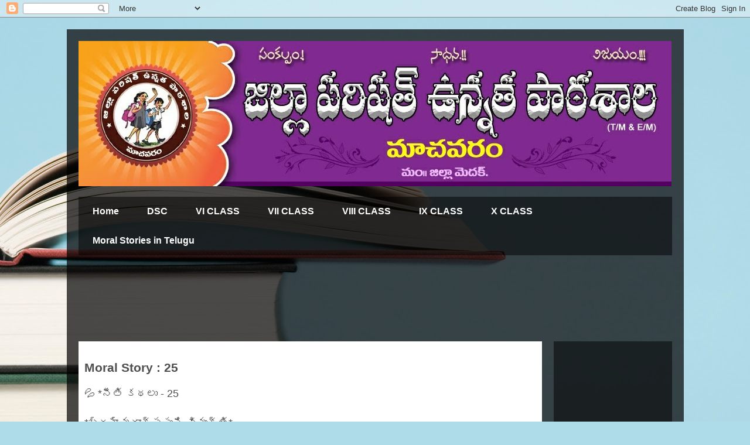

--- FILE ---
content_type: text/html; charset=UTF-8
request_url: https://www.zphsmachavaram.com/2020/11/moral-story-25.html
body_size: 14745
content:
<!DOCTYPE html>
<html class='v2' dir='ltr' lang='en' xmlns='http://www.w3.org/1999/xhtml' xmlns:b='http://www.google.com/2005/gml/b' xmlns:data='http://www.google.com/2005/gml/data' xmlns:expr='http://www.google.com/2005/gml/expr'>
<head>
<link href='https://www.blogger.com/static/v1/widgets/335934321-css_bundle_v2.css' rel='stylesheet' type='text/css'/>
<script async='async' crossorigin='anonymous' src='https://pagead2.googlesyndication.com/pagead/js/adsbygoogle.js?client=ca-pub-3241341492905386'></script>
<meta content='width=1100' name='viewport'/>
<meta content='text/html; charset=UTF-8' http-equiv='Content-Type'/>
<meta content='blogger' name='generator'/>
<link href='https://www.zphsmachavaram.com/favicon.ico' rel='icon' type='image/x-icon'/>
<link href='https://www.zphsmachavaram.com/2020/11/moral-story-25.html' rel='canonical'/>
<link rel="alternate" type="application/atom+xml" title="ZPHS MACHAVARAM - Atom" href="https://www.zphsmachavaram.com/feeds/posts/default" />
<link rel="alternate" type="application/rss+xml" title="ZPHS MACHAVARAM - RSS" href="https://www.zphsmachavaram.com/feeds/posts/default?alt=rss" />
<link rel="service.post" type="application/atom+xml" title="ZPHS MACHAVARAM - Atom" href="https://www.blogger.com/feeds/8242524788292206291/posts/default" />

<link rel="alternate" type="application/atom+xml" title="ZPHS MACHAVARAM - Atom" href="https://www.zphsmachavaram.com/feeds/8625134861056298470/comments/default" />
<!--Can't find substitution for tag [blog.ieCssRetrofitLinks]-->
<meta content='https://www.zphsmachavaram.com/2020/11/moral-story-25.html' property='og:url'/>
<meta content='Moral Story : 25' property='og:title'/>
<meta content='TRT / DSC &amp;  TET  Study Material.  6th to 10th class study material' property='og:description'/>
<title>ZPHS MACHAVARAM: Moral Story : 25</title>
<style id='page-skin-1' type='text/css'><!--
/*
-----------------------------------------------
Blogger Template Style
Name:     Travel
Designer: Sookhee Lee
URL:      www.plyfly.net
----------------------------------------------- */
/* Variable definitions
====================
<Variable name="keycolor" description="Main Color" type="color" default="#539bcd"/>
<Group description="Page Text" selector="body">
<Variable name="body.font" description="Font" type="font"
default="normal normal 13px 'Trebuchet MS',Trebuchet,sans-serif"/>
<Variable name="body.text.color" description="Text Color" type="color" default="#bbbbbb"/>
</Group>
<Group description="Backgrounds" selector=".body-fauxcolumns-outer">
<Variable name="body.background.color" description="Outer Background" type="color" default="#539bcd"/>
<Variable name="content.background.color" description="Main Background" type="color" default="transparent"/>
</Group>
<Group description="Links" selector=".main-outer">
<Variable name="link.color" description="Link Color" type="color" default="#ff9900"/>
<Variable name="link.visited.color" description="Visited Color" type="color" default="#b87209"/>
<Variable name="link.hover.color" description="Hover Color" type="color" default="#ff9900"/>
</Group>
<Group description="Blog Title" selector=".header h1">
<Variable name="header.font" description="Font" type="font"
default="normal normal 60px 'Trebuchet MS',Trebuchet,sans-serif"/>
<Variable name="header.text.color" description="Text Color" type="color" default="#ffffff" />
</Group>
<Group description="Blog Description" selector=".header .description">
<Variable name="description.text.color" description="Description Color" type="color"
default="#4f4f4f" />
</Group>
<Group description="Tabs Text" selector=".tabs-inner .widget li a">
<Variable name="tabs.font" description="Font" type="font"
default="normal bold 16px 'Trebuchet MS',Trebuchet,sans-serif"/>
<Variable name="tabs.text.color" description="Text Color" type="color" default="#ffffff"/>
<Variable name="tabs.selected.text.color" description="Selected Color" type="color" default="#ffffff"/>
</Group>
<Group description="Tabs Background" selector=".tabs-outer .PageList">
<Variable name="tabs.background.color" description="Background Color" type="color" default="transparent"/>
<Variable name="tabs.selected.background.color" description="Selected Color" type="color" default="transparent"/>
</Group>
<Group description="Date Header" selector=".main-inner h2.date-header">
<Variable name="date.font" description="Font" type="font"
default="normal normal 14px 'Trebuchet MS',Trebuchet,sans-serif"/>
<Variable name="date.text.color" description="Text Color" type="color" default="#4f4f4f"/>
</Group>
<Group description="Post Title" selector="h3.post-title a">
<Variable name="post.title.font" description="Font" type="font"
default="normal bold 20px 'Trebuchet MS',Trebuchet,sans-serif"/>
<Variable name="post.title.text.color" description="Text Color" type="color"
default="#ffffff"/>
</Group>
<Group description="Post Background" selector=".column-center-inner">
<Variable name="post.background.color" description="Background Color" type="color"
default="transparent"/>
<Variable name="post.background.url" description="Post Background URL" type="url" default="none"/>
</Group>
<Group description="Gadget Title Color" selector="h2">
<Variable name="widget.title.font" description="Font" type="font"
default="normal bold 14px 'Trebuchet MS',Trebuchet,sans-serif"/>
<Variable name="widget.title.text.color" description="Title Color" type="color" default="#ffffff"/>
</Group>
<Group description="Gadget Text" selector=".footer-inner .widget, .sidebar .widget">
<Variable name="widget.font" description="Font" type="font"
default="normal normal 18px 'Trebuchet MS',Trebuchet,sans-serif"/>
<Variable name="widget.text.color" description="Text Color" type="color" default="#4f4f4f"/>
</Group>
<Group description="Gadget Links" selector=".sidebar .widget">
<Variable name="widget.link.color" description="Link Color" type="color" default="#4f4f4f"/>
<Variable name="widget.link.visited.color" description="Visited Color" type="color" default="#d55d0a"/>
<Variable name="widget.alternate.text.color" description="Alternate Color" type="color" default="#ffffff"/>
</Group>
<Group description="Sidebar Background" selector=".column-left-inner .column-right-inner">
<Variable name="widget.outer.background.color" description="Background Color" type="color" default="transparent" />
<Variable name="widget.border.bevel.color" description="Bevel Color" type="color" default="transparent" />
</Group>
<Variable name="body.background" description="Body Background" type="background"
color="#5fb7d0" default="$(color) none repeat-x scroll top center"/>
<Variable name="content.background" description="Content Background" type="background"
color="transparent" default="$(color) none repeat scroll top center"/>
<Variable name="comments.background" description="Comments Background" type="background"
default="#cccccc none repeat scroll top center"/>
<Variable name="content.imageBorder.top.space" description="Content Image Border Top Space" type="length" default="0" min="0" max="100px"/>
<Variable name="content.imageBorder.top" description="Content Image Border Top" type="url" default="none"/>
<Variable name="content.margin" description="Content Margin Top" type="length" default="20px" min="0" max="100px"/>
<Variable name="content.padding" description="Content Padding" type="length" default="20px" min="0" max="100px"/>
<Variable name="content.posts.padding" description="Posts Content Padding" type="length" default="10px" min="0" max="100px"/>
<Variable name="tabs.background.gradient" description="Tabs Background Gradient" type="url"
default="url(https://resources.blogblog.com/blogblog/data/1kt/travel/bg_black_50.png)"/>
<Variable name="tabs.selected.background.gradient" description="Tabs Selected Background Gradient" type="url"
default="url(https://resources.blogblog.com/blogblog/data/1kt/travel/bg_black_50.png)"/>
<Variable name="widget.outer.background.gradient" description="Sidebar Gradient" type="url"
default="url(https://resources.blogblog.com/blogblog/data/1kt/travel/bg_black_50.png)"/>
<Variable name="footer.background.gradient" description="Footer Background Gradient" type="url" default="none"/>
<Variable name="mobile.background.overlay" description="Mobile Background Overlay" type="string"
default="transparent none repeat scroll top left"/>
<Variable name="mobile.button.color" description="Mobile Button Color" type="color" default="#ffffff" />
<Variable name="startSide" description="Side where text starts in blog language" type="automatic" default="left"/>
<Variable name="endSide" description="Side where text ends in blog language" type="automatic" default="right"/>
*/
/* Content
----------------------------------------------- */
body {
font: normal normal 18px 'Trebuchet MS',Trebuchet,sans-serif;
color: #4f4f4f;
background: #aedce9 url(https://themes.googleusercontent.com/image?id=1aSXz0EUQA6OfP2_5rLADo2fO_7Eo-n491NAiLY3IQ_sEBa11506Zc39km57LDp095wvw) no-repeat fixed top center /* Credit: Deejpilot (http://www.istockphoto.com/portfolio/Deejpilot?platform=blogger) */;
}
html body .region-inner {
min-width: 0;
max-width: 100%;
width: auto;
}
a:link {
text-decoration:none;
color: #ff7413;
}
a:visited {
text-decoration:none;
color: #d55d0a;
}
a:hover {
text-decoration:underline;
color: #ff7413;
}
.content-outer .content-cap-top {
height: 0;
background: transparent none repeat-x scroll top center;
}
.content-outer {
margin: 0 auto;
padding-top: 20px;
}
.content-inner {
background: transparent url(https://resources.blogblog.com/blogblog/data/1kt/travel/bg_black_70.png) repeat scroll top left;
background-position: left -0;
background-color: transparent;
padding: 20px;
}
.main-inner .date-outer {
margin-bottom: 2em;
}
/* Header
----------------------------------------------- */
.header-inner .Header .titlewrapper,
.header-inner .Header .descriptionwrapper {
padding-left: 10px;
padding-right: 10px;
}
.Header h1 {
font: normal normal 60px 'Trebuchet MS',Trebuchet,sans-serif;
color: #ffffff;
}
.Header h1 a {
color: #ffffff;
}
.Header .description {
font-size: 130%;
}
/* Tabs
----------------------------------------------- */
.tabs-inner {
margin: 1em 0 0;
padding: 0;
}
.tabs-inner .section {
margin: 0;
}
.tabs-inner .widget ul {
padding: 0;
background: rgba(79,79,79,0) url(https://resources.blogblog.com/blogblog/data/1kt/travel/bg_black_50.png) repeat scroll top center;
}
.tabs-inner .widget li {
border: none;
}
.tabs-inner .widget li a {
display: inline-block;
padding: 1em 1.5em;
color: #ffffff;
font: normal bold 16px 'Trebuchet MS',Trebuchet,sans-serif;
}
.tabs-inner .widget li.selected a,
.tabs-inner .widget li a:hover {
position: relative;
z-index: 1;
background: rgba(79,79,79,0) url(https://resources.blogblog.com/blogblog/data/1kt/travel/bg_black_50.png) repeat scroll top center;
color: #ffffff;
}
/* Headings
----------------------------------------------- */
h2 {
font: normal bold 18px 'Trebuchet MS',Trebuchet,sans-serif;
color: #aee9bb;
}
.main-inner h2.date-header {
font: normal normal 14px 'Trebuchet MS',Trebuchet,sans-serif;
color: #000000;
}
.footer-inner .widget h2,
.sidebar .widget h2 {
padding-bottom: .5em;
}
/* Main
----------------------------------------------- */
.main-inner {
padding: 20px 0;
}
.main-inner .column-center-inner {
padding: 10px 0;
}
.main-inner .column-center-inner .section {
margin: 0 10px;
}
.main-inner .column-right-inner {
margin-left: 20px;
}
.main-inner .fauxcolumn-right-outer .fauxcolumn-inner {
margin-left: 20px;
background: rgba(79,79,79,0) url(https://resources.blogblog.com/blogblog/data/1kt/travel/bg_black_50.png) repeat scroll top left;
}
.main-inner .column-left-inner {
margin-right: 20px;
}
.main-inner .fauxcolumn-left-outer .fauxcolumn-inner {
margin-right: 20px;
background: rgba(79,79,79,0) url(https://resources.blogblog.com/blogblog/data/1kt/travel/bg_black_50.png) repeat scroll top left;
}
.main-inner .column-left-inner,
.main-inner .column-right-inner {
padding: 15px 0;
}
/* Posts
----------------------------------------------- */
h3.post-title {
margin-top: 20px;
}
h3.post-title a {
font: normal bold 20px 'Trebuchet MS',Trebuchet,sans-serif;
color: #3367D6;
}
h3.post-title a:hover {
text-decoration: underline;
}
.main-inner .column-center-outer {
background: #ffffff none repeat scroll top left;
_background-image: none;
}
.post-body {
line-height: 1.4;
position: relative;
}
.post-header {
margin: 0 0 1em;
line-height: 1.6;
}
.post-footer {
margin: .5em 0;
line-height: 1.6;
}
#blog-pager {
font-size: 140%;
}
#comments {
background: transparent url(https://resources.blogblog.com/blogblog/data/1kt/travel/bg_black_50.png) repeat scroll top center;
padding: 15px;
}
#comments .comment-author {
padding-top: 1.5em;
}
#comments h4,
#comments .comment-author a,
#comments .comment-timestamp a {
color: #3367D6;
}
#comments .comment-author:first-child {
padding-top: 0;
border-top: none;
}
.avatar-image-container {
margin: .2em 0 0;
}
/* Comments
----------------------------------------------- */
#comments a {
color: #3367D6;
}
.comments .comments-content .icon.blog-author {
background-repeat: no-repeat;
background-image: url([data-uri]);
}
.comments .comments-content .loadmore a {
border-top: 1px solid #3367D6;
border-bottom: 1px solid #3367D6;
}
.comments .comment-thread.inline-thread {
background: #ffffff;
}
.comments .continue {
border-top: 2px solid #3367D6;
}
/* Widgets
----------------------------------------------- */
.sidebar .widget {
border-bottom: 2px solid rgba(79,79,79,0);
padding-bottom: 10px;
margin: 10px 0;
}
.sidebar .widget:first-child {
margin-top: 0;
}
.sidebar .widget:last-child {
border-bottom: none;
margin-bottom: 0;
padding-bottom: 0;
}
.footer-inner .widget,
.sidebar .widget {
font: normal normal 15px 'Trebuchet MS',Trebuchet,sans-serif;
color: #ffffff;
}
.sidebar .widget a:link {
color: #ffffff;
text-decoration: none;
}
.sidebar .widget a:visited {
color: #ffffff;
}
.sidebar .widget a:hover {
color: #ffffff;
text-decoration: underline;
}
.footer-inner .widget a:link {
color: #ff7413;
text-decoration: none;
}
.footer-inner .widget a:visited {
color: #d55d0a;
}
.footer-inner .widget a:hover {
color: #ff7413;
text-decoration: underline;
}
.widget .zippy {
color: #ffffff;
}
.footer-inner {
background: transparent none repeat scroll top center;
}
/* Mobile
----------------------------------------------- */
body.mobile  {
background-size: 100% auto;
}
body.mobile .AdSense {
margin: 0 -10px;
}
.mobile .body-fauxcolumn-outer {
background: transparent none repeat scroll top left;
}
.mobile .footer-inner .widget a:link {
color: #ffffff;
text-decoration: none;
}
.mobile .footer-inner .widget a:visited {
color: #ffffff;
}
.mobile-post-outer a {
color: #3367D6;
}
.mobile-link-button {
background-color: #ff7413;
}
.mobile-link-button a:link, .mobile-link-button a:visited {
color: #ffffff;
}
.mobile-index-contents {
color: #4f4f4f;
}
.mobile .tabs-inner .PageList .widget-content {
background: rgba(79,79,79,0) url(https://resources.blogblog.com/blogblog/data/1kt/travel/bg_black_50.png) repeat scroll top center;
color: #ffffff;
}
.mobile .tabs-inner .PageList .widget-content .pagelist-arrow {
border-left: 1px solid #ffffff;
}

--></style>
<style id='template-skin-1' type='text/css'><!--
body {
min-width: 1053px;
}
.content-outer, .content-fauxcolumn-outer, .region-inner {
min-width: 1053px;
max-width: 1053px;
_width: 1053px;
}
.main-inner .columns {
padding-left: 0px;
padding-right: 222px;
}
.main-inner .fauxcolumn-center-outer {
left: 0px;
right: 222px;
/* IE6 does not respect left and right together */
_width: expression(this.parentNode.offsetWidth -
parseInt("0px") -
parseInt("222px") + 'px');
}
.main-inner .fauxcolumn-left-outer {
width: 0px;
}
.main-inner .fauxcolumn-right-outer {
width: 222px;
}
.main-inner .column-left-outer {
width: 0px;
right: 100%;
margin-left: -0px;
}
.main-inner .column-right-outer {
width: 222px;
margin-right: -222px;
}
#layout {
min-width: 0;
}
#layout .content-outer {
min-width: 0;
width: 800px;
}
#layout .region-inner {
min-width: 0;
width: auto;
}
body#layout div.add_widget {
padding: 8px;
}
body#layout div.add_widget a {
margin-left: 32px;
}
--></style>
<style>
    body {background-image:url(https\:\/\/themes.googleusercontent.com\/image?id=1aSXz0EUQA6OfP2_5rLADo2fO_7Eo-n491NAiLY3IQ_sEBa11506Zc39km57LDp095wvw);}
    
@media (max-width: 200px) { body {background-image:url(https\:\/\/themes.googleusercontent.com\/image?id=1aSXz0EUQA6OfP2_5rLADo2fO_7Eo-n491NAiLY3IQ_sEBa11506Zc39km57LDp095wvw&options=w200);}}
@media (max-width: 400px) and (min-width: 201px) { body {background-image:url(https\:\/\/themes.googleusercontent.com\/image?id=1aSXz0EUQA6OfP2_5rLADo2fO_7Eo-n491NAiLY3IQ_sEBa11506Zc39km57LDp095wvw&options=w400);}}
@media (max-width: 800px) and (min-width: 401px) { body {background-image:url(https\:\/\/themes.googleusercontent.com\/image?id=1aSXz0EUQA6OfP2_5rLADo2fO_7Eo-n491NAiLY3IQ_sEBa11506Zc39km57LDp095wvw&options=w800);}}
@media (max-width: 1200px) and (min-width: 801px) { body {background-image:url(https\:\/\/themes.googleusercontent.com\/image?id=1aSXz0EUQA6OfP2_5rLADo2fO_7Eo-n491NAiLY3IQ_sEBa11506Zc39km57LDp095wvw&options=w1200);}}
/* Last tag covers anything over one higher than the previous max-size cap. */
@media (min-width: 1201px) { body {background-image:url(https\:\/\/themes.googleusercontent.com\/image?id=1aSXz0EUQA6OfP2_5rLADo2fO_7Eo-n491NAiLY3IQ_sEBa11506Zc39km57LDp095wvw&options=w1600);}}
  </style>
<link href='https://www.blogger.com/dyn-css/authorization.css?targetBlogID=8242524788292206291&amp;zx=08cd19a2-4724-4915-bbc0-b431d6eb5ba3' media='none' onload='if(media!=&#39;all&#39;)media=&#39;all&#39;' rel='stylesheet'/><noscript><link href='https://www.blogger.com/dyn-css/authorization.css?targetBlogID=8242524788292206291&amp;zx=08cd19a2-4724-4915-bbc0-b431d6eb5ba3' rel='stylesheet'/></noscript>
<meta name='google-adsense-platform-account' content='ca-host-pub-1556223355139109'/>
<meta name='google-adsense-platform-domain' content='blogspot.com'/>

<!-- data-ad-client=ca-pub-3241341492905386 -->

<link rel="stylesheet" href="https://fonts.googleapis.com/css2?display=swap&family=Ubuntu&family=Sawarabi+Gothic"></head>
<body class='loading'>
<div class='navbar section' id='navbar' name='Navbar'><div class='widget Navbar' data-version='1' id='Navbar1'><script type="text/javascript">
    function setAttributeOnload(object, attribute, val) {
      if(window.addEventListener) {
        window.addEventListener('load',
          function(){ object[attribute] = val; }, false);
      } else {
        window.attachEvent('onload', function(){ object[attribute] = val; });
      }
    }
  </script>
<div id="navbar-iframe-container"></div>
<script type="text/javascript" src="https://apis.google.com/js/platform.js"></script>
<script type="text/javascript">
      gapi.load("gapi.iframes:gapi.iframes.style.bubble", function() {
        if (gapi.iframes && gapi.iframes.getContext) {
          gapi.iframes.getContext().openChild({
              url: 'https://www.blogger.com/navbar/8242524788292206291?po\x3d8625134861056298470\x26origin\x3dhttps://www.zphsmachavaram.com',
              where: document.getElementById("navbar-iframe-container"),
              id: "navbar-iframe"
          });
        }
      });
    </script><script type="text/javascript">
(function() {
var script = document.createElement('script');
script.type = 'text/javascript';
script.src = '//pagead2.googlesyndication.com/pagead/js/google_top_exp.js';
var head = document.getElementsByTagName('head')[0];
if (head) {
head.appendChild(script);
}})();
</script>
</div></div>
<div class='body-fauxcolumns'>
<div class='fauxcolumn-outer body-fauxcolumn-outer'>
<div class='cap-top'>
<div class='cap-left'></div>
<div class='cap-right'></div>
</div>
<div class='fauxborder-left'>
<div class='fauxborder-right'></div>
<div class='fauxcolumn-inner'>
</div>
</div>
<div class='cap-bottom'>
<div class='cap-left'></div>
<div class='cap-right'></div>
</div>
</div>
</div>
<div class='content'>
<div class='content-fauxcolumns'>
<div class='fauxcolumn-outer content-fauxcolumn-outer'>
<div class='cap-top'>
<div class='cap-left'></div>
<div class='cap-right'></div>
</div>
<div class='fauxborder-left'>
<div class='fauxborder-right'></div>
<div class='fauxcolumn-inner'>
</div>
</div>
<div class='cap-bottom'>
<div class='cap-left'></div>
<div class='cap-right'></div>
</div>
</div>
</div>
<div class='content-outer'>
<div class='content-cap-top cap-top'>
<div class='cap-left'></div>
<div class='cap-right'></div>
</div>
<div class='fauxborder-left content-fauxborder-left'>
<div class='fauxborder-right content-fauxborder-right'></div>
<div class='content-inner'>
<header>
<div class='header-outer'>
<div class='header-cap-top cap-top'>
<div class='cap-left'></div>
<div class='cap-right'></div>
</div>
<div class='fauxborder-left header-fauxborder-left'>
<div class='fauxborder-right header-fauxborder-right'></div>
<div class='region-inner header-inner'>
<div class='header section' id='header' name='Header'><div class='widget Header' data-version='1' id='Header1'>
<div id='header-inner'>
<a href='https://www.zphsmachavaram.com/' style='display: block'>
<img alt='ZPHS MACHAVARAM' height='248px; ' id='Header1_headerimg' src='https://blogger.googleusercontent.com/img/b/R29vZ2xl/AVvXsEi8kyF3s1WXFEDdHTUcn5xIzMEzINdIiy4lkeBQiPvxx0X0Pjqf2QUIWxhBo66H6_DtL5tT9UiIkxGaG_gVIA_7BCcmST9moLY_ewbOb7JK_gCSvr2ozY08XAyc8STFySgdi7r04OLil1nU/s1600/customLogo+2.jpg' style='display: block' width='1012px; '/>
</a>
</div>
</div></div>
</div>
</div>
<div class='header-cap-bottom cap-bottom'>
<div class='cap-left'></div>
<div class='cap-right'></div>
</div>
</div>
</header>
<div class='tabs-outer'>
<div class='tabs-cap-top cap-top'>
<div class='cap-left'></div>
<div class='cap-right'></div>
</div>
<div class='fauxborder-left tabs-fauxborder-left'>
<div class='fauxborder-right tabs-fauxborder-right'></div>
<div class='region-inner tabs-inner'>
<div class='tabs section' id='crosscol' name='Cross-Column'><div class='widget PageList' data-version='1' id='PageList2'>
<h2>Pages</h2>
<div class='widget-content'>
<ul>
<li>
<a href='https://www.zphsmachavaram.com/'>Home</a>
</li>
<li>
<a href='https://www.zphsmachavaram.com/p/dsc.html'>DSC</a>
</li>
<li>
<a href='https://www.zphsmachavaram.com/p/vi-class.html'>VI CLASS</a>
</li>
<li>
<a href='https://www.zphsmachavaram.com/p/vii-class.html'>VII CLASS</a>
</li>
<li>
<a href='https://www.zphsmachavaram.com/p/viii-class.html'>VIII CLASS</a>
</li>
<li>
<a href='https://www.zphsmachavaram.com/p/ix-class.html'>IX CLASS</a>
</li>
<li>
<a href='https://www.zphsmachavaram.com/p/x-class.html'>X CLASS</a>
</li>
<li>
<a href='https://www.zphsmachavaram.com/p/moral-stories-in-telugu.html'>Moral Stories in Telugu</a>
</li>
</ul>
<div class='clear'></div>
</div>
</div></div>
<div class='tabs section' id='crosscol-overflow' name='Cross-Column 2'><div class='widget AdSense' data-version='1' id='AdSense4'>
<div class='widget-content'>
<script async src="https://pagead2.googlesyndication.com/pagead/js/adsbygoogle.js"></script>
<!-- zphsmachavaram_sidebar-right-1_AdSense4_970x90_as -->
<ins class="adsbygoogle"
     style="display:inline-block;width:970px;height:90px"
     data-ad-client="ca-pub-3241341492905386"
     data-ad-host="ca-host-pub-1556223355139109"
     data-ad-slot="4880222162"></ins>
<script>
(adsbygoogle = window.adsbygoogle || []).push({});
</script>
<div class='clear'></div>
</div>
</div></div>
</div>
</div>
<div class='tabs-cap-bottom cap-bottom'>
<div class='cap-left'></div>
<div class='cap-right'></div>
</div>
</div>
<div class='main-outer'>
<div class='main-cap-top cap-top'>
<div class='cap-left'></div>
<div class='cap-right'></div>
</div>
<div class='fauxborder-left main-fauxborder-left'>
<div class='fauxborder-right main-fauxborder-right'></div>
<div class='region-inner main-inner'>
<div class='columns fauxcolumns'>
<div class='fauxcolumn-outer fauxcolumn-center-outer'>
<div class='cap-top'>
<div class='cap-left'></div>
<div class='cap-right'></div>
</div>
<div class='fauxborder-left'>
<div class='fauxborder-right'></div>
<div class='fauxcolumn-inner'>
</div>
</div>
<div class='cap-bottom'>
<div class='cap-left'></div>
<div class='cap-right'></div>
</div>
</div>
<div class='fauxcolumn-outer fauxcolumn-left-outer'>
<div class='cap-top'>
<div class='cap-left'></div>
<div class='cap-right'></div>
</div>
<div class='fauxborder-left'>
<div class='fauxborder-right'></div>
<div class='fauxcolumn-inner'>
</div>
</div>
<div class='cap-bottom'>
<div class='cap-left'></div>
<div class='cap-right'></div>
</div>
</div>
<div class='fauxcolumn-outer fauxcolumn-right-outer'>
<div class='cap-top'>
<div class='cap-left'></div>
<div class='cap-right'></div>
</div>
<div class='fauxborder-left'>
<div class='fauxborder-right'></div>
<div class='fauxcolumn-inner'>
</div>
</div>
<div class='cap-bottom'>
<div class='cap-left'></div>
<div class='cap-right'></div>
</div>
</div>
<!-- corrects IE6 width calculation -->
<div class='columns-inner'>
<div class='column-center-outer'>
<div class='column-center-inner'>
<div class='main section' id='main' name='Main'><div class='widget Blog' data-version='1' id='Blog1'>
<div class='blog-posts hfeed'>

          <div class="date-outer">
        

          <div class="date-posts">
        
<div class='post-outer'>
<div class='post hentry uncustomized-post-template' itemprop='blogPost' itemscope='itemscope' itemtype='http://schema.org/BlogPosting'>
<meta content='8242524788292206291' itemprop='blogId'/>
<meta content='8625134861056298470' itemprop='postId'/>
<a name='8625134861056298470'></a>
<h3 class='post-title entry-title' itemprop='name'>
Moral Story : 25
</h3>
<div class='post-header'>
<div class='post-header-line-1'></div>
</div>
<div class='post-body entry-content' id='post-body-8625134861056298470' itemprop='description articleBody'>
<div>💦 *న&#3136;త&#3135; కథల&#3137; - 25</div><div><br></div><div>*బ&#3149;రహ&#3149;మర&#3134;క&#3149;షస&#3137;న&#3135; వ&#3135;మ&#3137;క&#3149;త&#3135;*</div><div><br></div><div>అద&#3135; ద&#3074;డక&#3134;రణ&#3149;యమ&#3149;. మహ&#3134; దట&#3149;టమ&#3144;న అడవ&#3136;ప&#3149;ర&#3134;&#3074;తమ&#3149;. కన&#3149;న&#3137; ప&#3146;డ&#3137;చ&#3137;క&#3137;న&#3149;న&#3134; క&#3134;నర&#3134;న&#3074;త దట&#3149;ట&#3074;గ&#3134; వ&#3139;క&#3149;ష&#3134;ల&#3137; త&#3136;గల&#3137; వ&#3149;య&#3134;ప&#3135;&#3074;చ&#3135; ఉన&#3149;న&#3134;య&#3135;. ఆ భ&#3136;కర&#3134;రణ&#3149;య&#3074;ల&#3147; ఓ మఱ&#3149;ఱ&#3135;చ&#3142;ట&#3149;ట&#3137;. ద&#3134;న&#3149;న&#3135; ఆశ&#3149;రయ&#3135;&#3074;చ&#3135; ఎన&#3149;న&#3147; భ&#3138;త ప&#3149;ర&#3143;త ప&#3135;శ&#3134;చ&#3134;ల&#3137;. అక&#3149;కడ&#3143; ఓ బ&#3149;రహ&#3149;మర&#3134;క&#3149;షస&#3137;డ&#3137; తన న&#3135;వ&#3134;స&#3134;న&#3149;న&#3135; ఏర&#3149;పరచ&#3137;క&#3146;న&#3149;న&#3134;డ&#3137;. అడవ&#3135;ల&#3147; ఎన&#3149;న&#3147; ఔషధ&#3134;ల&#3137; వ&#3135;ర&#3134;జ&#3135;ల&#3149;లడ&#3074; మ&#3138;ల&#3134;న&#3143;మ&#3147; వ&#3134;ట&#3135; గ&#3134;ల&#3135; స&#3147;క&#3135; స&#3147;క&#3135; ఆ బ&#3149;రహ&#3149;మర&#3134;క&#3149;షస&#3137;డ&#3135;క&#3135; క&#3134;లక&#3149;రమ&#3143;ణ&#3134; త&#3134;న&#3137; ఆ వ&#3135;క&#3139;త&#3134;క&#3134;రమ&#3137; న&#3137;&#3074;డ&#3135; వ&#3135;మ&#3137;క&#3149;త&#3135; ప&#3146;&#3074;ద&#3134;లన&#3143; సద&#3149;భ&#3134;వ&#3074; కల&#3135;గ&#3135;&#3074;ద&#3135;. ఎవర&#3144;న&#3134; తనక&#3137; సన&#3149;మ&#3134;ర&#3149;గ&#3074; చ&#3138;ప&#3143;వ&#3134;ళ&#3149;ళ&#3137;&#3074;ట&#3134;ర&#3143;మ&#3147;నన&#3135; అన&#3149;వ&#3143;ష&#3135;స&#3149;త&#3137;&#3074;ట&#3143; శ&#3134;పగ&#3149;రస&#3149;త&#3137;ర&#3134;ల&#3144;న ఓ ప&#3137;ల&#3135; ద&#3144;వవశ&#3134;త&#3149;త&#3137; అట&#3137;గ&#3134;వచ&#3149;చ&#3135;&#3074;ద&#3135;. ఆ శ&#3134;ర&#3149;ద&#3138;లర&#3134;జ&#3137; కళ&#3149;ళల&#3147;న&#3135; న&#3144;ర&#3149;మల&#3149;య&#3134;న&#3149;న&#3135; గమన&#3135;&#3074;చ&#3135; ఆ బ&#3149;రహ&#3149;మర&#3134;క&#3149;షస&#3137;డ&#3135;ల&#3134; అన&#3149;న&#3134;డ&#3137; &#8220;ఓ వ&#3149;య&#3134;ఘ&#3149;ర&#3143;శ&#3149;వర&#3134;! న&#3134;య&#3074;ద&#3137; దయవ&#3137;&#3074;చ&#3135; న&#3134;క&#3136; జన&#3149;మ న&#3137;&#3074;డ&#3135; వ&#3135;మ&#3137;క&#3149;త&#3135; కల&#3135;గ&#3143; మ&#3134;ర&#3149;గ&#3074; చ&#3142;ప&#3149;పగలవ&#3134;&#8221;?</div><div>&#8220;ప&#3138;ర&#3149;వ జన&#3149;మల ద&#3137;ష&#3149;కర&#3149;మల&#3143; ఈ వ&#3135;క&#3139;త జన&#3149;మలక&#3137; హ&#3143;త&#3137;వ&#3137;. న&#3136;వ&#3137; ప&#3138;ర&#3149;వ జన&#3149;మల&#3147; సద&#3149;బ&#3149;ర&#3134;హ&#3149;మణ&#3137;న&#3135;గ&#3134; ప&#3137;ట&#3149;ట&#3135;య&#3137; న&#3136;క&#3137; వచ&#3149;చ&#3135;న వ&#3135;ద&#3149;యన&#3137; ఎవ&#3149;వర&#3135;క&#3136; అ&#3074;ద&#3135;&#3074;చక&#3137;&#3074;డ&#3134; సమ&#3134;జశ&#3149;ర&#3142;యస&#3149;స&#3137;క&#3137; వ&#3135;న&#3135;య&#3147;గ&#3135;&#3074;చక&#3137;&#3074;డ&#3134; న&#3136;వద&#3149;దన&#3143; ఉ&#3074;చ&#3137;క&#3137;న&#3149;న&#3134;వ&#3137;. ఆ ద&#3147;షక&#3134;రణమ&#3137;గ&#3134; న&#3136;వ&#3135;ప&#3149;ప&#3137;డ&#3137; బ&#3149;రహ&#3149;మర&#3134;క&#3149;షస&#3137;డవ&#3144;న&#3134;వ&#3137;. ఏద&#3144;న&#3134; సత&#3149;కర&#3149;మ చ&#3143;స&#3149;త&#3143; న&#3136;క&#3137; వ&#3135;మ&#3137;క&#3149;త&#3135; కల&#3137;గ&#3137;త&#3137;&#3074;ద&#3135;&#8221; అన&#3135; ఆ ప&#3137;ల&#3135; హ&#3135;తవ&#3137; చ&#3142;ప&#3149;ప&#3135;&#3074;ద&#3135;. ఆ సత&#3149;యభ&#3134;షణమ&#3137;ల&#3137; వ&#3135;న&#3135; ఆ బ&#3149;రహ&#3149;మర&#3134;క&#3149;షస&#3137;డ&#3135;ల&#3134; అన&#3149;న&#3134;డ&#3137; &#8220;జ&#3074;త&#3137;వ&#3144; ఇ&#3074;త జ&#3149;ఞ&#3134;న&#3074; ఎల&#3134; స&#3074;ప&#3134;ద&#3135;&#3074;చ&#3134;వ&#3137;&#8221;? &#8220;న&#3143;న&#3137; సద&#3149;గ&#3137;ర&#3137;వ&#3137;న&#3137; అధ&#3135;క&#3149;ష&#3143;ప&#3135;&#3074;చడ&#3074; వలన ఈ ద&#3143;హ&#3074; ప&#3146;&#3074;ద&#3134;న&#3137;. ఎద&#3144;న&#3134; సత&#3149;క&#3134;ర&#3149;య&#3074; చ&#3143;ద&#3134;మన&#3135; ఎ&#3074;త&#3147; ప&#3149;రయత&#3149;న&#3135;&#3074;చ&#3134;న&#3137;. క&#3134;న&#3136; ఈ ర&#3138;ప&#3134;న&#3149;న&#3135; చ&#3138;స&#3143; ఎవర&#3138; న&#3134;ద&#3142;గ&#3149;గరక&#3144;న&#3134; రవట&#3074;ల&#3143;ద&#3137;. ఇప&#3149;ప&#3137;డ&#3137; న&#3136;వ&#3143;ద&#3144;న&#3134; సత&#3149;కర&#3149;మ చ&#3143;స&#3149;త&#3143; ఆ ప&#3137;ణ&#3149;య&#3074;త&#3147; న&#3136;వ&#3137; న&#3136;చ&#3143;త సత&#3149;కర&#3149;మ చ&#3143;య&#3135;&#3074;చ&#3135;న&#3074;ద&#3137;క&#3137; న&#3143;న&#3137; ఇద&#3149;దర&#3074; బ&#3144;టపడత&#3134;&#3074;&#8221; అన&#3135; ప&#3137;ల&#3135; అన&#3149;నద&#3135;.</div><div>సత&#3149;కర&#3149;మ చ&#3143;య&#3134;లన&#3143; ధ&#3139;డ స&#3074;కల&#3149;ప&#3074;త&#3147; ఉన&#3149;న ఆ బ&#3149;రహ&#3149;మర&#3134;క&#3149;షస&#3137;నక&#3137; ఓ ఆగ&#3074;తక&#3137;డ&#3137; కన&#3135;ప&#3135;&#3074;చ&#3134;డ&#3137;. తనన&#3135; ఆ ర&#3138;ప&#3074;ల&#3147; చ&#3138;స&#3149;త&#3143; భయపడత&#3134;డన&#3135; ఓ స&#3134;ధ&#3137;వ&#3137; వ&#3143;ష&#3074;ల&#3147; ఆ బ&#3134;టస&#3134;ర&#3135; వద&#3149;దక&#3137; ప&#3147;య&#3135; య&#3147;గ క&#3149;ష&#3143;మ&#3134;ల&#3137; వ&#3135;చ&#3134;ర&#3135;&#3074;చ&#3134;డ&#3137;. ఆ ప&#3134;&#3074;థ&#3137;డ&#3135;ల&#3134; తన వ&#3135;చ&#3134;ర&#3134;న&#3149;న&#3135; వ&#3149;యక&#3149;త పఱచ&#3134;డ&#3137; &#8220;ఒక 100 వరహ&#3134;ల&#3137; క&#3134;వ&#3134;ల&#3135;. ఎల&#3134; స&#3074;ప&#3134;ద&#3135;ద&#3149;ద&#3134;మ&#3134; అన&#3135; ఆల&#3147;చ&#3135;స&#3149;త&#3137;న&#3149;న&#3134;న&#3137;&#8221;. ఆ రత&#3149;న&#3134;లత&#3147; ఏమ&#3135; చ&#3143;స&#3149;త&#3134;వన&#3135; ఆత&#3149;ర&#3137;తగ&#3134; అడ&#3135;గ&#3134;డ&#3137; బ&#3149;రహ&#3149;మర&#3134;క&#3149;షస&#3137;డ&#3137;. &#8220;ర&#3134;జక&#3137;మ&#3134;ర&#3135;న&#3135; ప&#3142;ళ&#3149;ళ&#3134;డ&#3134;ల&#3135;&#8221; అన&#3149;న&#3134;డ&#3137; ఆగ&#3074;తక&#3137;డ&#3137;. ప&#3142;ళ&#3149;ళ&#3135;క&#3135; రత&#3149;న&#3134;ల&#3142;&#3074;ద&#3137;కన&#3135; ప&#3149;రశ&#3149;న&#3135;&#3074;చగ&#3134; &#8220;ఆ ఎక&#3149;కడ&#3147; హ&#3135;మవత&#3149; పర&#3149;వత&#3134;ల దగ&#3149;గర ఏవ&#3147; రత&#3149;న&#3134;ల&#3137;న&#3149;న&#3134;య&#3135;ట. అవ&#3135; త&#3142;స&#3149;త&#3143;గ&#3134;న&#3135; ప&#3142;ళ&#3149;ళ&#3135;చ&#3143;యరట. ఈ ద&#3074;డక&#3134;రణ&#3149;య&#3074;ల&#3147; ఎ&#3074;దర&#3147; య&#3147;గ&#3137;ల&#3137; బ&#3149;రహ&#3149;మర&#3134;క&#3149;షస&#3137;ల&#3137; ఉ&#3074;ట&#3134;రన&#3135; వ&#3135;న&#3135; వ&#3134;ళ&#3149;ళ ద&#3149;వ&#3134;ర&#3134; ఆ రత&#3149;న&#3134;ల&#3137; స&#3074;ప&#3134;ద&#3135;ద&#3149;ద&#3134;&#3074; అన&#3135; ఇక&#3149;కడ క&#3146;చ&#3149;చ&#3134;న&#3137;&#8221; అన&#3149;న&#3134;డ&#3137; బ&#3134;టస&#3134;ర&#3135;.</div><div>&#8220;ఏ ర&#3134;జక&#3137;మ&#3134;ర&#3135;? అవ&#3074;త&#3136; ర&#3134;జక&#3137;మ&#3134;ర&#3135; ఆ?&#8221; అన&#3135; ప&#3149;రశ&#3149;న&#3135;&#3074;చ&#3135;న బ&#3149;రహ&#3149;మర&#3134;క&#3149;షస&#3137;న&#3135;త&#3147; &#8220;అవ&#3137;న&#3137;. న&#3136;క&#3142;ల&#3134; త&#3142;ల&#3137;స&#3137;&#8221; అన&#3135; అన&#3149;న&#3134;డ&#3137; బ&#3134;టస&#3134;ర&#3135;. &#8220;అద&#3135; వ&#3136;రశ&#3137;ల&#3149;క&#3074;. వర&#3137;న&#3135; ధ&#3144;ర&#3149;యస&#3134;హస&#3134;ల&#3137; వ&#3136;రత&#3149;వ&#3074; పర&#3136;క&#3149;ష&#3135;&#3074;చడ&#3134;న&#3135;క&#3134; న&#3135;యమ&#3074;. ప&#3144;గ&#3134; వ&#3134;రడ&#3135;గ&#3135;నద&#3135; 50 రత&#3149;న&#3134;ల&#3143;కద&#3134;&#8221;? అన&#3149;న&#3134;డ&#3137; బ&#3149;రహ&#3149;మర&#3134;క&#3149;షస&#3137;డ&#3137;. &#8220;వ&#3134;ళ&#3149;ళక&#3074;త&#3134; ఇచ&#3149;చ&#3143;స&#3149;త&#3143; మర&#3135; న&#3134; భ&#3134;ర&#3149;య&#3134;ప&#3135;ల&#3149;లలక&#3147;&#8221; అన&#3149;న&#3134;డ&#3137; బ&#3134;టస&#3134;ర&#3135;.</div><div>ఓర&#3135; ద&#3137;ర&#3149;మ&#3134;ర&#3149;గ&#3137;డ&#3134;! ర&#3134;జ&#3149;య&#3134;న&#3149;న&#3135; ర&#3134;జక&#3137;మ&#3134;ర&#3135;న&#3135; మ&#3147;సగ&#3135;ద&#3149;ద&#3134;&#3074; అన&#3137;క&#3137;న&#3149;న&#3134;వ&#3134;! న&#3136;ల&#3134;&#3074;ట&#3135; ద&#3143;శద&#3149;ర&#3147;హ&#3135;క&#3135; సహ&#3134;యపడ&#3135; న&#3143;న&#3135;&#3074;క&#3134; ప&#3134;ప&#3074; మ&#3138;ట కట&#3149;ట&#3137;క&#3147;ల&#3143;న&#3137; అన&#3135; అన&#3137;క&#3146;న&#3135; అమ&#3134;&#3074;త&#3074;గ&#3134; ఆ బ&#3134;టస&#3134;ర&#3135;న&#3135; మ&#3149;ర&#3135;&#3074;గ&#3135;వ&#3143;శ&#3134;డ&#3137; బ&#3149;రహ&#3149;మర&#3134;క&#3149;షస&#3137;డ&#3137;. తత&#3149;&#8205;క&#3149;షణమ&#3143; ప&#3137;ల&#3135;గ&#3134;శ&#3134;ప&#3074; ప&#3146;&#3074;ద&#3135;న శ&#3135;ష&#3149;య&#3137;డ&#3137; నరర&#3138;ప&#3074;ల&#3147; ప&#3149;రత&#3149;యక&#3149;షమ&#3144; &#8220;మ&#3135;త&#3149;రమ&#3134;! ద&#3137;ష&#3149;ట&#3137;డ&#3144;న ద&#3143;శద&#3149;ర&#3147;హ&#3135;న&#3135; స&#3074;హర&#3135;&#3074;చ&#3135; ర&#3134;జ&#3149;య&#3134;న&#3149;న&#3135; క&#3134;ప&#3134;డ&#3135;న న&#3135;న&#3149;న&#3137; నన&#3149;న&#3137; ఆ ధర&#3149;మద&#3143;వ&#3137;డ&#3137; కర&#3137;ణ&#3135;&#3074;చ&#3135;న&#3134;డ&#3137;. ర&#3134;&#8221; అ&#3074;ట&#3137;న&#3149;న న&#3138;తన మ&#3135;త&#3149;ర&#3137;న&#3135;త&#3147; ద&#3135;వ&#3149;యల&#3147;క&#3134;ల&#3137; చ&#3143;ర&#3137;క&#3137;న&#3149;న&#3134;డ&#3137; బ&#3149;రహ&#3149;మర&#3134;క&#3149;షస&#3137;డ&#3137;.</div><div>ప&#3135;ల&#3149;లల&#3138;! ఈ కథల&#3147;న&#3135; న&#3136;త&#3137;లన&#3137; మర&#3146;క&#3149;కమ&#3134;ఱ&#3137; చ&#3138;ద&#3149;ద&#3134;&#3074;:</div><div><br></div><div>ద&#3137;ష&#3149;కర&#3149;మల&#3142;న&#3149;నడ&#3137;న&#3138; చ&#3143;యర&#3134;ద&#3137;. న&#3143;ర&#3149;చ&#3135;న వ&#3135;ద&#3149;య య&#3146;క&#3149;క స&#3134;రమ&#3137;న&#3137; ఎవ&#3149;వర&#3135;క&#3136; ప&#3074;చక&#3137;&#3074;డ&#3134; బ&#3149;రహ&#3149;మర&#3134;క&#3149;షస&#3137;డ&#3137; సద&#3149;గ&#3137;ర&#3137; ద&#3138;షణ వలన శ&#3135;ష&#3149;య&#3137;న&#3135; క&#3135; ద&#3137;&#3075;ఖమ&#3137;ల&#3137; తప&#3149;పల&#3143;ద&#3137;.</div><div>పర&#3147;పక&#3134;ర&#3074; య&#3146;క&#3149;క వ&#3135;ల&#3137;వ ఈ కథ మనక&#3137; త&#3142;ల&#3135;ప&#3135;&#3074;ద&#3135;. క&#3143;వల&#3074; పర&#3147;పక&#3134;ర&#3074; ఒక&#3149;కట&#3143; తమన&#3135; క&#3134;ప&#3134;డగలదన&#3135; త&#3142;ల&#3135;స&#3135; బ&#3149;రహ&#3149;మర&#3134;క&#3149;షస&#3137;డ&#3137; ప&#3137;ల&#3135; ధ&#3139;ఢ స&#3074;కల&#3149;ప&#3074;త&#3147; సత&#3149;క&#3134;ర&#3149;య&#3074; చ&#3143;యదలచ&#3135;న&#3134;ర&#3137;.</div><div>ద&#3143;శద&#3149;ర&#3147;హ&#3074; చ&#3134;ల&#3134; ప&#3134;పక&#3134;ర&#3149;య&#3074;. అట&#3149;ట&#3135; ద&#3143;శద&#3149;ర&#3147;హ&#3135;న&#3135; స&#3074;హర&#3135;&#3074;చ&#3135; బ&#3149;రహ&#3149;మర&#3134;క&#3149;షస&#3137;డ&#3137; ఊర&#3135;క&#3135; ఉపక&#3134;ర&#3074; చ&#3143;శ&#3134;డ&#3137;.</div><div>&nbsp; &nbsp; &nbsp; &nbsp; &nbsp; &nbsp;💦🐋🐥🐬💦</div><div><div>&nbsp; &nbsp; &nbsp; &nbsp; &nbsp; &#9702;&#8226;&#9679;&#9673;&#10047; - &#10047;&#9673;&#9679;&#8226;&#9702;</div><div>🌻 *మహ&#3134;న&#3136;య&#3137;న&#3135; మ&#3134;ట*🍁</div><div>&nbsp; &nbsp; &#9672; &#9473;&#9473;&#9473; &#11801; - &#11801; &#9473;&#9473;&#9473; &#9672;</div><div>_" ఇతర&#3137;ల మ&#3142;దళ&#3149;లన&#3137; పన&#3135;చ&#3143;య&#3135;&#3074;చగలవ&#3134;డ&#3143; మ&#3143;ధ&#3134;వ&#3135; "_</div><div>&nbsp; &nbsp; &nbsp; &nbsp; _*-స&#3137;భ&#3134;ష&#3149; చ&#3074;ద&#3149;రబ&#3147;స&#3149;*_</div><div>&nbsp; &nbsp; &nbsp;&#65377;&#9734;&#10044;&#9733;&#9473;&#9473;&#9473;&#9473;&#9733;&#10044;&#9734;&#65377;</div><div>🌹 *న&#3143;ట&#3136; మ&#3074;చ&#3135; మ&#3134;ట* 🌼</div><div>&nbsp; &nbsp; &nbsp;&#9825;&#9473;&#9473;&#9473;&#9473;&#9473; - &#9473;&#9473;&#9473;&#9473;&#9825;</div><div>_" తన త&#3074;డ&#3149;ర&#3135; మ&#3134;ర&#3149;గమ&#3143; సర&#3144;నద&#3135; ఒక వ&#3149;యక&#3149;త&#3135; త&#3142;ల&#3137;స&#3137;క&#3137;న&#3143; న&#3134;ట&#3135;క&#3135; అతన&#3135; మ&#3134;ర&#3149;గ&#3074; తప&#3149;పన&#3135; భ&#3134;వ&#3135;&#3074;చ&#3143; క&#3146;డ&#3137;క&#3137; ఉ&#3074;ట&#3134;డ&#3137;."_</div><div><br></div><div>&nbsp; &nbsp; &nbsp; &nbsp; &nbsp;💦🐋🐥🐳💦</div></div>
<div style='clear: both;'></div>
</div>
<div class='post-footer'>
<div class='post-footer-line post-footer-line-1'>
<span class='post-author vcard'>
</span>
<span class='post-timestamp'>
at
<meta content='https://www.zphsmachavaram.com/2020/11/moral-story-25.html' itemprop='url'/>
<a class='timestamp-link' href='https://www.zphsmachavaram.com/2020/11/moral-story-25.html' rel='bookmark' title='permanent link'><abbr class='published' itemprop='datePublished' title='2020-11-12T07:51:00+05:30'>November 12, 2020</abbr></a>
</span>
<span class='post-comment-link'>
</span>
<span class='post-icons'>
<span class='item-control blog-admin pid-1264957562'>
<a href='https://www.blogger.com/post-edit.g?blogID=8242524788292206291&postID=8625134861056298470&from=pencil' title='Edit Post'>
<img alt='' class='icon-action' height='18' src='https://resources.blogblog.com/img/icon18_edit_allbkg.gif' width='18'/>
</a>
</span>
</span>
<div class='post-share-buttons goog-inline-block'>
<a class='goog-inline-block share-button sb-email' href='https://www.blogger.com/share-post.g?blogID=8242524788292206291&postID=8625134861056298470&target=email' target='_blank' title='Email This'><span class='share-button-link-text'>Email This</span></a><a class='goog-inline-block share-button sb-blog' href='https://www.blogger.com/share-post.g?blogID=8242524788292206291&postID=8625134861056298470&target=blog' onclick='window.open(this.href, "_blank", "height=270,width=475"); return false;' target='_blank' title='BlogThis!'><span class='share-button-link-text'>BlogThis!</span></a><a class='goog-inline-block share-button sb-twitter' href='https://www.blogger.com/share-post.g?blogID=8242524788292206291&postID=8625134861056298470&target=twitter' target='_blank' title='Share to X'><span class='share-button-link-text'>Share to X</span></a><a class='goog-inline-block share-button sb-facebook' href='https://www.blogger.com/share-post.g?blogID=8242524788292206291&postID=8625134861056298470&target=facebook' onclick='window.open(this.href, "_blank", "height=430,width=640"); return false;' target='_blank' title='Share to Facebook'><span class='share-button-link-text'>Share to Facebook</span></a><a class='goog-inline-block share-button sb-pinterest' href='https://www.blogger.com/share-post.g?blogID=8242524788292206291&postID=8625134861056298470&target=pinterest' target='_blank' title='Share to Pinterest'><span class='share-button-link-text'>Share to Pinterest</span></a>
</div>
</div>
<div class='post-footer-line post-footer-line-2'>
<span class='post-labels'>
</span>
</div>
<div class='post-footer-line post-footer-line-3'>
<span class='post-location'>
</span>
</div>
</div>
</div>
<div class='comments' id='comments'>
<a name='comments'></a>
</div>
</div>

        </div></div>
      
</div>
<div class='blog-pager' id='blog-pager'>
<span id='blog-pager-newer-link'>
<a class='blog-pager-newer-link' href='https://www.zphsmachavaram.com/2020/11/moral-story-26.html' id='Blog1_blog-pager-newer-link' title='Newer Post'>Newer Post</a>
</span>
<span id='blog-pager-older-link'>
<a class='blog-pager-older-link' href='https://www.zphsmachavaram.com/2020/11/moral-story-24.html' id='Blog1_blog-pager-older-link' title='Older Post'>Older Post</a>
</span>
<a class='home-link' href='https://www.zphsmachavaram.com/'>Home</a>
</div>
<div class='clear'></div>
<div class='post-feeds'>
</div>
</div></div>
</div>
</div>
<div class='column-left-outer'>
<div class='column-left-inner'>
<aside>
</aside>
</div>
</div>
<div class='column-right-outer'>
<div class='column-right-inner'>
<aside>
<div class='sidebar section' id='sidebar-right-1'><div class='widget HTML' data-version='1' id='HTML2'>
<div class='widget-content'>
<script async src="https://pagead2.googlesyndication.com/pagead/js/adsbygoogle.js?client=ca-pub-3241341492905386"
     crossorigin="anonymous"></script>
<!-- zphsmachavaram_sidebar-right-1_AdSense6_160x600_as -->
<ins class="adsbygoogle"
     style="display:block"
     data-ad-client="ca-pub-3241341492905386"
     data-ad-slot="7864095266"
     data-ad-format="auto"></ins>
<script>
     (adsbygoogle = window.adsbygoogle || []).push({});
</script>
</div>
<div class='clear'></div>
</div><div class='widget AdSense' data-version='1' id='AdSense5'>
<div class='widget-content'>
<script async src="https://pagead2.googlesyndication.com/pagead/js/adsbygoogle.js?client=ca-pub-3241341492905386&host=ca-host-pub-1556223355139109" crossorigin="anonymous"></script>
<!-- zphsmachavaram_sidebar-right-1_AdSense5_160x600_as -->
<ins class="adsbygoogle"
     style="display:inline-block;width:160px;height:600px"
     data-ad-client="ca-pub-3241341492905386"
     data-ad-host="ca-host-pub-1556223355139109"
     data-ad-slot="5466673345"></ins>
<script>
(adsbygoogle = window.adsbygoogle || []).push({});
</script>
<div class='clear'></div>
</div>
</div><div class='widget PageList' data-version='1' id='PageList1'>
<h2>10th CLASS</h2>
<div class='widget-content'>
<ul>
<li>
<a href='https://www.zphsmachavaram.com/p/x-telugu.html'>X TELUGU</a>
</li>
<li>
<a href='https://www.zphsmachavaram.com/p/x-hindi.html'>X HINDI</a>
</li>
<li>
<a href='https://www.zphsmachavaram.com/p/x-english.html'>X ENGLISH</a>
</li>
<li>
<a href='https://www.zphsmachavaram.com/p/x-maths-em.html'>X MATHS EM</a>
</li>
<li>
<a href='https://www.zphsmachavaram.com/p/x-maths-tm.html'>X MATHS TM</a>
</li>
<li>
<a href='https://www.zphsmachavaram.com/p/x-physical-science-em.html'>X PHYSICAL SCIENCE EM</a>
</li>
<li>
<a href='https://www.zphsmachavaram.com/p/x-physical-science-tm.html'>X PHYSICAL SCIENCE TM</a>
</li>
<li>
<a href='https://www.zphsmachavaram.com/p/x-bio-science-em.html'>X BIO SCIENCE EM</a>
</li>
<li>
<a href='https://www.zphsmachavaram.com/p/x-bio-science-tm.html'>X BIO SCIENCE TM</a>
</li>
<li>
<a href='https://www.zphsmachavaram.com/p/x-social-em.html'>X SOCIAL EM</a>
</li>
<li>
<a href='https://www.zphsmachavaram.com/p/x-social-tm.html'>X SOCIAL TM</a>
</li>
</ul>
<div class='clear'></div>
</div>
</div><div class='widget PageList' data-version='1' id='PageList3'>
<h2>9th CLASS</h2>
<div class='widget-content'>
<ul>
<li>
<a href='https://www.zphsmachavaram.com/p/ix-telugu.html'>IX TELUGU</a>
</li>
<li>
<a href='https://www.zphsmachavaram.com/p/ix-hindi.html'>IX HINDI</a>
</li>
<li>
<a href='https://www.zphsmachavaram.com/p/ix-english.html'>IX ENGLISH</a>
</li>
<li>
<a href='https://www.zphsmachavaram.com/p/ix-maths-em.html'>IX MATHS EM</a>
</li>
<li>
<a href='https://www.zphsmachavaram.com/p/ix-maths-tm.html'>IX MATHS TM</a>
</li>
<li>
<a href='https://www.zphsmachavaram.com/p/ix-physical-science-em.html'>IX PHYSICAL SCIENCE EM</a>
</li>
<li>
<a href='https://www.zphsmachavaram.com/p/ix-physical-science-tm.html'>IX PHYSICAL SCIENCE TM</a>
</li>
<li>
<a href='https://www.zphsmachavaram.com/p/ix-bio-science-em.html'>IX BIO SCIENCE EM</a>
</li>
<li>
<a href='https://www.zphsmachavaram.com/p/ix-bio-science-tm.html'>IX BIO SCIENCE TM</a>
</li>
<li>
<a href='https://www.zphsmachavaram.com/p/ix-social-em.html'>IX SOCIAL EM</a>
</li>
<li>
<a href='https://www.zphsmachavaram.com/p/ix-social-tm.html'>IX SOCIAL TM</a>
</li>
</ul>
<div class='clear'></div>
</div>
</div><div class='widget PageList' data-version='1' id='PageList4'>
<h2>8th CLASS</h2>
<div class='widget-content'>
<ul>
<li>
<a href='https://www.zphsmachavaram.com/p/viii-telugu.html'>VIII TELUGU</a>
</li>
<li>
<a href='https://www.zphsmachavaram.com/p/viii-hindi.html'>VIII HINDI</a>
</li>
<li>
<a href='https://www.zphsmachavaram.com/p/viii-english.html'>VIII ENGLISH</a>
</li>
<li>
<a href='https://www.zphsmachavaram.com/p/viii-maths-em.html'>VIII MATHS EM</a>
</li>
<li>
<a href='https://www.zphsmachavaram.com/p/viii-maths-tm.html'>VIII MATHS TM</a>
</li>
<li>
<a href='https://www.zphsmachavaram.com/p/viii-physical-science-em.html'>VIII PHYSICAL SCIENCE EM</a>
</li>
<li>
<a href='https://www.zphsmachavaram.com/p/viii-physical-science-tm.html'>VIII PHYSICAL SCIENCE TM</a>
</li>
<li>
<a href='https://www.zphsmachavaram.com/p/viii-bio-science-em.html'>VIII BIO SCIENCE EM</a>
</li>
<li>
<a href='https://www.zphsmachavaram.com/p/viii-bio-science-tm.html'>VIII BIO SCIENCE TM</a>
</li>
<li>
<a href='https://www.zphsmachavaram.com/p/viii-social-em.html'>VIII SOCIAL EM</a>
</li>
<li>
<a href='https://www.zphsmachavaram.com/p/viii-social-tm.html'>VIII SOCIAL TM</a>
</li>
</ul>
<div class='clear'></div>
</div>
</div><div class='widget PageList' data-version='1' id='PageList5'>
<h2>7th CLASS</h2>
<div class='widget-content'>
<ul>
<li>
<a href='https://www.zphsmachavaram.com/p/vii-telugu.html'>VII TELUGU</a>
</li>
<li>
<a href='https://www.zphsmachavaram.com/p/vii-hindi.html'>VII HINDI</a>
</li>
<li>
<a href='https://www.zphsmachavaram.com/p/vii-english.html'>VII ENGLISH</a>
</li>
<li>
<a href='https://www.zphsmachavaram.com/p/vii-maths-em.html'>VII MATHS EM</a>
</li>
<li>
<a href='https://www.zphsmachavaram.com/p/vii-maths-tm.html'>VII MATHS TM</a>
</li>
<li>
<a href='https://www.zphsmachavaram.com/p/vii-science-em.html'>VII SCIENCE EM</a>
</li>
<li>
<a href='https://www.zphsmachavaram.com/p/vii-science-tm.html'>VII SCIENCE TM</a>
</li>
<li>
<a href='https://www.zphsmachavaram.com/p/vii-social-em.html'>VII SOCIAL EM</a>
</li>
<li>
<a href='https://www.zphsmachavaram.com/p/vii-social-tm.html'>VII SOCIAL TM</a>
</li>
</ul>
<div class='clear'></div>
</div>
</div><div class='widget PageList' data-version='1' id='PageList6'>
<h2>6th CLASS</h2>
<div class='widget-content'>
<ul>
<li>
<a href='https://www.zphsmachavaram.com/p/vi-telugu.html'>VI TELUGU</a>
</li>
<li>
<a href='https://www.zphsmachavaram.com/p/vi-hindi.html'>VI HINDI</a>
</li>
<li>
<a href='https://www.zphsmachavaram.com/p/vi-english.html'>VI ENGLISH</a>
</li>
<li>
<a href='https://www.zphsmachavaram.com/p/vi-maths-em.html'>VI MATHS EM</a>
</li>
<li>
<a href='https://www.zphsmachavaram.com/p/vi-maths-tm.html'>VI MATHS TM</a>
</li>
<li>
<a href='https://www.zphsmachavaram.com/p/vi-science-em.html'>VI SCIENCE EM</a>
</li>
<li>
<a href='https://www.zphsmachavaram.com/p/vi-science-tm.html'>VI SCIENCE TM</a>
</li>
<li>
<a href='https://www.zphsmachavaram.com/p/vi-social-em.html'>VI SOCIAL EM</a>
</li>
<li>
<a href='https://www.zphsmachavaram.com/p/vi-social-tm.html'>VI SOCIAL TM</a>
</li>
</ul>
<div class='clear'></div>
</div>
</div><div class='widget BlogSearch' data-version='1' id='BlogSearch1'>
<h2 class='title'>Search This Blog</h2>
<div class='widget-content'>
<div id='BlogSearch1_form'>
<form action='https://www.zphsmachavaram.com/search' class='gsc-search-box' target='_top'>
<table cellpadding='0' cellspacing='0' class='gsc-search-box'>
<tbody>
<tr>
<td class='gsc-input'>
<input autocomplete='off' class='gsc-input' name='q' size='10' title='search' type='text' value=''/>
</td>
<td class='gsc-search-button'>
<input class='gsc-search-button' title='search' type='submit' value='Search'/>
</td>
</tr>
</tbody>
</table>
</form>
</div>
</div>
<div class='clear'></div>
</div>
</div>
</aside>
</div>
</div>
</div>
<div style='clear: both'></div>
<!-- columns -->
</div>
<!-- main -->
</div>
</div>
<div class='main-cap-bottom cap-bottom'>
<div class='cap-left'></div>
<div class='cap-right'></div>
</div>
</div>
<footer>
<div class='footer-outer'>
<div class='footer-cap-top cap-top'>
<div class='cap-left'></div>
<div class='cap-right'></div>
</div>
<div class='fauxborder-left footer-fauxborder-left'>
<div class='fauxborder-right footer-fauxborder-right'></div>
<div class='region-inner footer-inner'>
<div class='foot section' id='footer-1'><div class='widget HTML' data-version='1' id='HTML1'>
<div class='widget-content'>
<script async src="https://pagead2.googlesyndication.com/pagead/js/adsbygoogle.js?client=ca-pub-3241341492905386"
     crossorigin="anonymous"></script>
<!-- zphsmachavaram_sidebar-right-1_AdSense4_970x90_as -->
<ins class="adsbygoogle"
     style="display:block"
     data-ad-client="ca-pub-3241341492905386"
     data-ad-slot="4880222162"
     data-ad-format="auto"></ins>
<script>
     (adsbygoogle = window.adsbygoogle || []).push({});
</script>
</div>
<div class='clear'></div>
</div><div class='widget AdSense' data-version='1' id='AdSense2'>
<div class='widget-content'>
<script async src="https://pagead2.googlesyndication.com/pagead/js/adsbygoogle.js"></script>
<!-- zphsmachavaram_footer-1_AdSense2_970x90_as -->
<ins class="adsbygoogle"
     style="display:inline-block;width:970px;height:90px"
     data-ad-client="ca-pub-3241341492905386"
     data-ad-host="ca-host-pub-1556223355139109"
     data-ad-slot="4050356222"></ins>
<script>
(adsbygoogle = window.adsbygoogle || []).push({});
</script>
<div class='clear'></div>
</div>
</div></div>
<table border='0' cellpadding='0' cellspacing='0' class='section-columns columns-2'>
<tbody>
<tr>
<td class='first columns-cell'>
<div class='foot section' id='footer-2-1'><div class='widget PageList' data-version='1' id='PageList7'>
<h2>TET &amp; DSC Material</h2>
<div class='widget-content'>
<ul>
<li>
<a href='https://www.zphsmachavaram.com/p/telugu-methodology.html'>Telugu Methodology</a>
</li>
<li>
<a href='https://www.zphsmachavaram.com/p/hindi-methodology.html'>HINDI Methodology</a>
</li>
<li>
<a href='https://www.zphsmachavaram.com/p/english-methodology.html'>English Methodology</a>
</li>
<li>
<a href='https://www.zphsmachavaram.com/p/maths-methodology.html'>Maths Methodology</a>
</li>
<li>
<a href='https://www.zphsmachavaram.com/p/bio-science-methodology.html'>Bio Science Methodology</a>
</li>
<li>
<a href='https://www.zphsmachavaram.com/p/physical-science-methodology.html'>Physical Science Methodology</a>
</li>
<li>
<a href='https://www.zphsmachavaram.com/p/social-methodology.html'>Social Methodology</a>
</li>
<li>
<a href='https://www.zphsmachavaram.com/p/dsc.html'>DSC</a>
</li>
</ul>
<div class='clear'></div>
</div>
</div><div class='widget AdSense' data-version='1' id='AdSense1'>
<div class='widget-content'>
<script async src="https://pagead2.googlesyndication.com/pagead/js/adsbygoogle.js"></script>
<!-- zphsmachavaram_footer-2-1_AdSense1_300x250_as -->
<ins class="adsbygoogle"
     style="display:inline-block;width:300px;height:250px"
     data-ad-client="ca-pub-3241341492905386"
     data-ad-host="ca-host-pub-1556223355139109"
     data-ad-slot="7347542796"></ins>
<script>
(adsbygoogle = window.adsbygoogle || []).push({});
</script>
<div class='clear'></div>
</div>
</div></div>
</td>
<td class='columns-cell'>
<div class='foot section' id='footer-2-2'><div class='widget PageList' data-version='1' id='PageList8'>
<h2>TET &amp; DSC  Material</h2>
<div class='widget-content'>
<ul>
<li>
<a href='https://www.zphsmachavaram.com/p/vi-class.html'>VI CLASS</a>
</li>
<li>
<a href='https://www.zphsmachavaram.com/p/vii-class.html'>VII CLASS</a>
</li>
<li>
<a href='https://www.zphsmachavaram.com/p/viii-class.html'>VIII CLASS</a>
</li>
<li>
<a href='https://www.zphsmachavaram.com/p/ix-class.html'>IX CLASS</a>
</li>
<li>
<a href='https://www.zphsmachavaram.com/p/x-class.html'>X CLASS</a>
</li>
<li>
<a href='https://www.zphsmachavaram.com/p/psychology.html'>Psychology</a>
</li>
<li>
<a href='https://www.zphsmachavaram.com/p/psychology-telugu-medium.html'>Psychology Telugu Medium </a>
</li>
<li>
<a href='https://www.zphsmachavaram.com/p/sgt.html'>SGT</a>
</li>
</ul>
<div class='clear'></div>
</div>
</div><div class='widget AdSense' data-version='1' id='AdSense3'>
<div class='widget-content'>
<script async src="https://pagead2.googlesyndication.com/pagead/js/adsbygoogle.js"></script>
<!-- zphsmachavaram_footer-2-2_AdSense3_300x250_as -->
<ins class="adsbygoogle"
     style="display:inline-block;width:300px;height:250px"
     data-ad-client="ca-pub-3241341492905386"
     data-ad-host="ca-host-pub-1556223355139109"
     data-ad-slot="8361241564"></ins>
<script>
(adsbygoogle = window.adsbygoogle || []).push({});
</script>
<div class='clear'></div>
</div>
</div></div>
</td>
</tr>
</tbody>
</table>
<!-- outside of the include in order to lock Attribution widget -->
<div class='foot section' id='footer-3' name='Footer'><div class='widget Attribution' data-version='1' id='Attribution1'>
<div class='widget-content' style='text-align: center;'>
Theme images by <a href='http://www.istockphoto.com/portfolio/Deejpilot?platform=blogger' target='_blank'>Deejpilot</a>. Powered by <a href='https://www.blogger.com' target='_blank'>Blogger</a>.
</div>
<div class='clear'></div>
</div></div>
</div>
</div>
<div class='footer-cap-bottom cap-bottom'>
<div class='cap-left'></div>
<div class='cap-right'></div>
</div>
</div>
</footer>
<!-- content -->
</div>
</div>
<div class='content-cap-bottom cap-bottom'>
<div class='cap-left'></div>
<div class='cap-right'></div>
</div>
</div>
</div>
<script type='text/javascript'>
    window.setTimeout(function() {
        document.body.className = document.body.className.replace('loading', '');
      }, 10);
  </script>

<script type="text/javascript" src="https://www.blogger.com/static/v1/widgets/3845888474-widgets.js"></script>
<script type='text/javascript'>
window['__wavt'] = 'AOuZoY7cyCjwTe3oksb_LuU_X8yQiRiZtw:1768604291275';_WidgetManager._Init('//www.blogger.com/rearrange?blogID\x3d8242524788292206291','//www.zphsmachavaram.com/2020/11/moral-story-25.html','8242524788292206291');
_WidgetManager._SetDataContext([{'name': 'blog', 'data': {'blogId': '8242524788292206291', 'title': 'ZPHS MACHAVARAM', 'url': 'https://www.zphsmachavaram.com/2020/11/moral-story-25.html', 'canonicalUrl': 'https://www.zphsmachavaram.com/2020/11/moral-story-25.html', 'homepageUrl': 'https://www.zphsmachavaram.com/', 'searchUrl': 'https://www.zphsmachavaram.com/search', 'canonicalHomepageUrl': 'https://www.zphsmachavaram.com/', 'blogspotFaviconUrl': 'https://www.zphsmachavaram.com/favicon.ico', 'bloggerUrl': 'https://www.blogger.com', 'hasCustomDomain': true, 'httpsEnabled': true, 'enabledCommentProfileImages': true, 'gPlusViewType': 'FILTERED_POSTMOD', 'adultContent': false, 'analyticsAccountNumber': '', 'encoding': 'UTF-8', 'locale': 'en', 'localeUnderscoreDelimited': 'en', 'languageDirection': 'ltr', 'isPrivate': false, 'isMobile': false, 'isMobileRequest': false, 'mobileClass': '', 'isPrivateBlog': false, 'isDynamicViewsAvailable': true, 'feedLinks': '\x3clink rel\x3d\x22alternate\x22 type\x3d\x22application/atom+xml\x22 title\x3d\x22ZPHS MACHAVARAM - Atom\x22 href\x3d\x22https://www.zphsmachavaram.com/feeds/posts/default\x22 /\x3e\n\x3clink rel\x3d\x22alternate\x22 type\x3d\x22application/rss+xml\x22 title\x3d\x22ZPHS MACHAVARAM - RSS\x22 href\x3d\x22https://www.zphsmachavaram.com/feeds/posts/default?alt\x3drss\x22 /\x3e\n\x3clink rel\x3d\x22service.post\x22 type\x3d\x22application/atom+xml\x22 title\x3d\x22ZPHS MACHAVARAM - Atom\x22 href\x3d\x22https://www.blogger.com/feeds/8242524788292206291/posts/default\x22 /\x3e\n\n\x3clink rel\x3d\x22alternate\x22 type\x3d\x22application/atom+xml\x22 title\x3d\x22ZPHS MACHAVARAM - Atom\x22 href\x3d\x22https://www.zphsmachavaram.com/feeds/8625134861056298470/comments/default\x22 /\x3e\n', 'meTag': '', 'adsenseClientId': 'ca-pub-3241341492905386', 'adsenseHostId': 'ca-host-pub-1556223355139109', 'adsenseHasAds': true, 'adsenseAutoAds': false, 'boqCommentIframeForm': true, 'loginRedirectParam': '', 'view': '', 'dynamicViewsCommentsSrc': '//www.blogblog.com/dynamicviews/4224c15c4e7c9321/js/comments.js', 'dynamicViewsScriptSrc': '//www.blogblog.com/dynamicviews/2dfa401275732ff9', 'plusOneApiSrc': 'https://apis.google.com/js/platform.js', 'disableGComments': true, 'interstitialAccepted': false, 'sharing': {'platforms': [{'name': 'Get link', 'key': 'link', 'shareMessage': 'Get link', 'target': ''}, {'name': 'Facebook', 'key': 'facebook', 'shareMessage': 'Share to Facebook', 'target': 'facebook'}, {'name': 'BlogThis!', 'key': 'blogThis', 'shareMessage': 'BlogThis!', 'target': 'blog'}, {'name': 'X', 'key': 'twitter', 'shareMessage': 'Share to X', 'target': 'twitter'}, {'name': 'Pinterest', 'key': 'pinterest', 'shareMessage': 'Share to Pinterest', 'target': 'pinterest'}, {'name': 'Email', 'key': 'email', 'shareMessage': 'Email', 'target': 'email'}], 'disableGooglePlus': true, 'googlePlusShareButtonWidth': 0, 'googlePlusBootstrap': '\x3cscript type\x3d\x22text/javascript\x22\x3ewindow.___gcfg \x3d {\x27lang\x27: \x27en\x27};\x3c/script\x3e'}, 'hasCustomJumpLinkMessage': false, 'jumpLinkMessage': 'Read more', 'pageType': 'item', 'postId': '8625134861056298470', 'pageName': 'Moral Story : 25', 'pageTitle': 'ZPHS MACHAVARAM: Moral Story : 25', 'metaDescription': ''}}, {'name': 'features', 'data': {}}, {'name': 'messages', 'data': {'edit': 'Edit', 'linkCopiedToClipboard': 'Link copied to clipboard!', 'ok': 'Ok', 'postLink': 'Post Link'}}, {'name': 'template', 'data': {'name': 'custom', 'localizedName': 'Custom', 'isResponsive': false, 'isAlternateRendering': false, 'isCustom': true}}, {'name': 'view', 'data': {'classic': {'name': 'classic', 'url': '?view\x3dclassic'}, 'flipcard': {'name': 'flipcard', 'url': '?view\x3dflipcard'}, 'magazine': {'name': 'magazine', 'url': '?view\x3dmagazine'}, 'mosaic': {'name': 'mosaic', 'url': '?view\x3dmosaic'}, 'sidebar': {'name': 'sidebar', 'url': '?view\x3dsidebar'}, 'snapshot': {'name': 'snapshot', 'url': '?view\x3dsnapshot'}, 'timeslide': {'name': 'timeslide', 'url': '?view\x3dtimeslide'}, 'isMobile': false, 'title': 'Moral Story : 25', 'description': 'TRT / DSC \x26  TET  Study Material.  6th to 10th class study material', 'url': 'https://www.zphsmachavaram.com/2020/11/moral-story-25.html', 'type': 'item', 'isSingleItem': true, 'isMultipleItems': false, 'isError': false, 'isPage': false, 'isPost': true, 'isHomepage': false, 'isArchive': false, 'isLabelSearch': false, 'postId': 8625134861056298470}}]);
_WidgetManager._RegisterWidget('_NavbarView', new _WidgetInfo('Navbar1', 'navbar', document.getElementById('Navbar1'), {}, 'displayModeFull'));
_WidgetManager._RegisterWidget('_HeaderView', new _WidgetInfo('Header1', 'header', document.getElementById('Header1'), {}, 'displayModeFull'));
_WidgetManager._RegisterWidget('_PageListView', new _WidgetInfo('PageList2', 'crosscol', document.getElementById('PageList2'), {'title': 'Pages', 'links': [{'isCurrentPage': false, 'href': 'https://www.zphsmachavaram.com/', 'title': 'Home'}, {'isCurrentPage': false, 'href': 'https://www.zphsmachavaram.com/p/dsc.html', 'id': '6148402748684611220', 'title': 'DSC'}, {'isCurrentPage': false, 'href': 'https://www.zphsmachavaram.com/p/vi-class.html', 'id': '8829645797975152948', 'title': 'VI CLASS'}, {'isCurrentPage': false, 'href': 'https://www.zphsmachavaram.com/p/vii-class.html', 'id': '2121984192291414545', 'title': 'VII CLASS'}, {'isCurrentPage': false, 'href': 'https://www.zphsmachavaram.com/p/viii-class.html', 'id': '6167719098658738208', 'title': 'VIII CLASS'}, {'isCurrentPage': false, 'href': 'https://www.zphsmachavaram.com/p/ix-class.html', 'id': '2591051251537240066', 'title': 'IX CLASS'}, {'isCurrentPage': false, 'href': 'https://www.zphsmachavaram.com/p/x-class.html', 'id': '1537582706397543712', 'title': 'X CLASS'}, {'isCurrentPage': false, 'href': 'https://www.zphsmachavaram.com/p/moral-stories-in-telugu.html', 'id': '8993205578048968982', 'title': 'Moral Stories in Telugu'}], 'mobile': false, 'showPlaceholder': true, 'hasCurrentPage': false}, 'displayModeFull'));
_WidgetManager._RegisterWidget('_AdSenseView', new _WidgetInfo('AdSense4', 'crosscol-overflow', document.getElementById('AdSense4'), {}, 'displayModeFull'));
_WidgetManager._RegisterWidget('_BlogView', new _WidgetInfo('Blog1', 'main', document.getElementById('Blog1'), {'cmtInteractionsEnabled': false}, 'displayModeFull'));
_WidgetManager._RegisterWidget('_HTMLView', new _WidgetInfo('HTML2', 'sidebar-right-1', document.getElementById('HTML2'), {}, 'displayModeFull'));
_WidgetManager._RegisterWidget('_AdSenseView', new _WidgetInfo('AdSense5', 'sidebar-right-1', document.getElementById('AdSense5'), {}, 'displayModeFull'));
_WidgetManager._RegisterWidget('_PageListView', new _WidgetInfo('PageList1', 'sidebar-right-1', document.getElementById('PageList1'), {'title': '10th CLASS', 'links': [{'isCurrentPage': false, 'href': 'https://www.zphsmachavaram.com/p/x-telugu.html', 'id': '4529181621176435104', 'title': 'X TELUGU'}, {'isCurrentPage': false, 'href': 'https://www.zphsmachavaram.com/p/x-hindi.html', 'id': '9159565565134691470', 'title': 'X HINDI'}, {'isCurrentPage': false, 'href': 'https://www.zphsmachavaram.com/p/x-english.html', 'id': '7255954891644653704', 'title': 'X ENGLISH'}, {'isCurrentPage': false, 'href': 'https://www.zphsmachavaram.com/p/x-maths-em.html', 'id': '1653804373817805590', 'title': 'X MATHS EM'}, {'isCurrentPage': false, 'href': 'https://www.zphsmachavaram.com/p/x-maths-tm.html', 'id': '6307490997103806870', 'title': 'X MATHS TM'}, {'isCurrentPage': false, 'href': 'https://www.zphsmachavaram.com/p/x-physical-science-em.html', 'id': '8974824595360253540', 'title': 'X PHYSICAL SCIENCE EM'}, {'isCurrentPage': false, 'href': 'https://www.zphsmachavaram.com/p/x-physical-science-tm.html', 'id': '783524584088602109', 'title': 'X PHYSICAL SCIENCE TM'}, {'isCurrentPage': false, 'href': 'https://www.zphsmachavaram.com/p/x-bio-science-em.html', 'id': '6699410361927924174', 'title': 'X BIO SCIENCE EM'}, {'isCurrentPage': false, 'href': 'https://www.zphsmachavaram.com/p/x-bio-science-tm.html', 'id': '1345833740221926875', 'title': 'X BIO SCIENCE TM'}, {'isCurrentPage': false, 'href': 'https://www.zphsmachavaram.com/p/x-social-em.html', 'id': '4496463154732015387', 'title': 'X SOCIAL EM'}, {'isCurrentPage': false, 'href': 'https://www.zphsmachavaram.com/p/x-social-tm.html', 'id': '6549401860092056983', 'title': 'X SOCIAL TM'}], 'mobile': false, 'showPlaceholder': true, 'hasCurrentPage': false}, 'displayModeFull'));
_WidgetManager._RegisterWidget('_PageListView', new _WidgetInfo('PageList3', 'sidebar-right-1', document.getElementById('PageList3'), {'title': '9th CLASS', 'links': [{'isCurrentPage': false, 'href': 'https://www.zphsmachavaram.com/p/ix-telugu.html', 'id': '4963120253553358506', 'title': 'IX TELUGU'}, {'isCurrentPage': false, 'href': 'https://www.zphsmachavaram.com/p/ix-hindi.html', 'id': '6058458219397509723', 'title': 'IX HINDI'}, {'isCurrentPage': false, 'href': 'https://www.zphsmachavaram.com/p/ix-english.html', 'id': '1722809542445953666', 'title': 'IX ENGLISH'}, {'isCurrentPage': false, 'href': 'https://www.zphsmachavaram.com/p/ix-maths-em.html', 'id': '2798391056519305941', 'title': 'IX MATHS EM'}, {'isCurrentPage': false, 'href': 'https://www.zphsmachavaram.com/p/ix-maths-tm.html', 'id': '2109181286438492981', 'title': 'IX MATHS TM'}, {'isCurrentPage': false, 'href': 'https://www.zphsmachavaram.com/p/ix-physical-science-em.html', 'id': '5572102068234355877', 'title': 'IX PHYSICAL SCIENCE EM'}, {'isCurrentPage': false, 'href': 'https://www.zphsmachavaram.com/p/ix-physical-science-tm.html', 'id': '8054809918811243867', 'title': 'IX PHYSICAL SCIENCE TM'}, {'isCurrentPage': false, 'href': 'https://www.zphsmachavaram.com/p/ix-bio-science-em.html', 'id': '5086415456238847310', 'title': 'IX BIO SCIENCE EM'}, {'isCurrentPage': false, 'href': 'https://www.zphsmachavaram.com/p/ix-bio-science-tm.html', 'id': '1131151820170603540', 'title': 'IX BIO SCIENCE TM'}, {'isCurrentPage': false, 'href': 'https://www.zphsmachavaram.com/p/ix-social-em.html', 'id': '8422250334385008886', 'title': 'IX SOCIAL EM'}, {'isCurrentPage': false, 'href': 'https://www.zphsmachavaram.com/p/ix-social-tm.html', 'id': '1536828761570369407', 'title': 'IX SOCIAL TM'}], 'mobile': false, 'showPlaceholder': true, 'hasCurrentPage': false}, 'displayModeFull'));
_WidgetManager._RegisterWidget('_PageListView', new _WidgetInfo('PageList4', 'sidebar-right-1', document.getElementById('PageList4'), {'title': '8th CLASS', 'links': [{'isCurrentPage': false, 'href': 'https://www.zphsmachavaram.com/p/viii-telugu.html', 'id': '8321824717795888392', 'title': 'VIII TELUGU'}, {'isCurrentPage': false, 'href': 'https://www.zphsmachavaram.com/p/viii-hindi.html', 'id': '4802550825540232957', 'title': 'VIII HINDI'}, {'isCurrentPage': false, 'href': 'https://www.zphsmachavaram.com/p/viii-english.html', 'id': '8097534135936509165', 'title': 'VIII ENGLISH'}, {'isCurrentPage': false, 'href': 'https://www.zphsmachavaram.com/p/viii-maths-em.html', 'id': '1070200117857326172', 'title': 'VIII MATHS EM'}, {'isCurrentPage': false, 'href': 'https://www.zphsmachavaram.com/p/viii-maths-tm.html', 'id': '5046682146080230434', 'title': 'VIII MATHS TM'}, {'isCurrentPage': false, 'href': 'https://www.zphsmachavaram.com/p/viii-physical-science-em.html', 'id': '486382338716521817', 'title': 'VIII PHYSICAL SCIENCE EM'}, {'isCurrentPage': false, 'href': 'https://www.zphsmachavaram.com/p/viii-physical-science-tm.html', 'id': '635639984759462662', 'title': 'VIII PHYSICAL SCIENCE TM'}, {'isCurrentPage': false, 'href': 'https://www.zphsmachavaram.com/p/viii-bio-science-em.html', 'id': '9042146686035641573', 'title': 'VIII BIO SCIENCE EM'}, {'isCurrentPage': false, 'href': 'https://www.zphsmachavaram.com/p/viii-bio-science-tm.html', 'id': '6131550253813428702', 'title': 'VIII BIO SCIENCE TM'}, {'isCurrentPage': false, 'href': 'https://www.zphsmachavaram.com/p/viii-social-em.html', 'id': '1930952580652519398', 'title': 'VIII SOCIAL EM'}, {'isCurrentPage': false, 'href': 'https://www.zphsmachavaram.com/p/viii-social-tm.html', 'id': '7155460175144081295', 'title': 'VIII SOCIAL TM'}], 'mobile': false, 'showPlaceholder': true, 'hasCurrentPage': false}, 'displayModeFull'));
_WidgetManager._RegisterWidget('_PageListView', new _WidgetInfo('PageList5', 'sidebar-right-1', document.getElementById('PageList5'), {'title': '7th CLASS', 'links': [{'isCurrentPage': false, 'href': 'https://www.zphsmachavaram.com/p/vii-telugu.html', 'id': '3771564412364925943', 'title': 'VII TELUGU'}, {'isCurrentPage': false, 'href': 'https://www.zphsmachavaram.com/p/vii-hindi.html', 'id': '7338214346917378777', 'title': 'VII HINDI'}, {'isCurrentPage': false, 'href': 'https://www.zphsmachavaram.com/p/vii-english.html', 'id': '5390013698210251711', 'title': 'VII ENGLISH'}, {'isCurrentPage': false, 'href': 'https://www.zphsmachavaram.com/p/vii-maths-em.html', 'id': '2859040012443308069', 'title': 'VII MATHS EM'}, {'isCurrentPage': false, 'href': 'https://www.zphsmachavaram.com/p/vii-maths-tm.html', 'id': '8980147615043837486', 'title': 'VII MATHS TM'}, {'isCurrentPage': false, 'href': 'https://www.zphsmachavaram.com/p/vii-science-em.html', 'id': '6034216158750996971', 'title': 'VII SCIENCE EM'}, {'isCurrentPage': false, 'href': 'https://www.zphsmachavaram.com/p/vii-science-tm.html', 'id': '6918531797394657457', 'title': 'VII SCIENCE TM'}, {'isCurrentPage': false, 'href': 'https://www.zphsmachavaram.com/p/vii-social-em.html', 'id': '6557035412108622120', 'title': 'VII SOCIAL EM'}, {'isCurrentPage': false, 'href': 'https://www.zphsmachavaram.com/p/vii-social-tm.html', 'id': '5354508058034765350', 'title': 'VII SOCIAL TM'}], 'mobile': false, 'showPlaceholder': true, 'hasCurrentPage': false}, 'displayModeFull'));
_WidgetManager._RegisterWidget('_PageListView', new _WidgetInfo('PageList6', 'sidebar-right-1', document.getElementById('PageList6'), {'title': '6th CLASS', 'links': [{'isCurrentPage': false, 'href': 'https://www.zphsmachavaram.com/p/vi-telugu.html', 'id': '392964960294296328', 'title': 'VI TELUGU'}, {'isCurrentPage': false, 'href': 'https://www.zphsmachavaram.com/p/vi-hindi.html', 'id': '7921417161709795823', 'title': 'VI HINDI'}, {'isCurrentPage': false, 'href': 'https://www.zphsmachavaram.com/p/vi-english.html', 'id': '7273516059155827948', 'title': 'VI ENGLISH'}, {'isCurrentPage': false, 'href': 'https://www.zphsmachavaram.com/p/vi-maths-em.html', 'id': '3625312709023022267', 'title': 'VI MATHS EM'}, {'isCurrentPage': false, 'href': 'https://www.zphsmachavaram.com/p/vi-maths-tm.html', 'id': '3631747919747148145', 'title': 'VI MATHS TM'}, {'isCurrentPage': false, 'href': 'https://www.zphsmachavaram.com/p/vi-science-em.html', 'id': '129978433518613431', 'title': 'VI SCIENCE EM'}, {'isCurrentPage': false, 'href': 'https://www.zphsmachavaram.com/p/vi-science-tm.html', 'id': '2843880454678265839', 'title': 'VI SCIENCE TM'}, {'isCurrentPage': false, 'href': 'https://www.zphsmachavaram.com/p/vi-social-em.html', 'id': '1908729981387515282', 'title': 'VI SOCIAL EM'}, {'isCurrentPage': false, 'href': 'https://www.zphsmachavaram.com/p/vi-social-tm.html', 'id': '4433844607124026495', 'title': 'VI SOCIAL TM'}], 'mobile': false, 'showPlaceholder': true, 'hasCurrentPage': false}, 'displayModeFull'));
_WidgetManager._RegisterWidget('_BlogSearchView', new _WidgetInfo('BlogSearch1', 'sidebar-right-1', document.getElementById('BlogSearch1'), {}, 'displayModeFull'));
_WidgetManager._RegisterWidget('_HTMLView', new _WidgetInfo('HTML1', 'footer-1', document.getElementById('HTML1'), {}, 'displayModeFull'));
_WidgetManager._RegisterWidget('_AdSenseView', new _WidgetInfo('AdSense2', 'footer-1', document.getElementById('AdSense2'), {}, 'displayModeFull'));
_WidgetManager._RegisterWidget('_PageListView', new _WidgetInfo('PageList7', 'footer-2-1', document.getElementById('PageList7'), {'title': 'TET \x26amp; DSC Material', 'links': [{'isCurrentPage': false, 'href': 'https://www.zphsmachavaram.com/p/telugu-methodology.html', 'id': '4592311631818241019', 'title': 'Telugu Methodology'}, {'isCurrentPage': false, 'href': 'https://www.zphsmachavaram.com/p/hindi-methodology.html', 'id': '8522512467694264729', 'title': 'HINDI Methodology'}, {'isCurrentPage': false, 'href': 'https://www.zphsmachavaram.com/p/english-methodology.html', 'id': '1210701600224744291', 'title': 'English Methodology'}, {'isCurrentPage': false, 'href': 'https://www.zphsmachavaram.com/p/maths-methodology.html', 'id': '6869122689669971685', 'title': 'Maths Methodology'}, {'isCurrentPage': false, 'href': 'https://www.zphsmachavaram.com/p/bio-science-methodology.html', 'id': '2177187299216007563', 'title': 'Bio Science Methodology'}, {'isCurrentPage': false, 'href': 'https://www.zphsmachavaram.com/p/physical-science-methodology.html', 'id': '6051094237995032826', 'title': 'Physical Science Methodology'}, {'isCurrentPage': false, 'href': 'https://www.zphsmachavaram.com/p/social-methodology.html', 'id': '4224033915662172229', 'title': 'Social Methodology'}, {'isCurrentPage': false, 'href': 'https://www.zphsmachavaram.com/p/dsc.html', 'id': '6148402748684611220', 'title': 'DSC'}], 'mobile': false, 'showPlaceholder': true, 'hasCurrentPage': false}, 'displayModeFull'));
_WidgetManager._RegisterWidget('_AdSenseView', new _WidgetInfo('AdSense1', 'footer-2-1', document.getElementById('AdSense1'), {}, 'displayModeFull'));
_WidgetManager._RegisterWidget('_PageListView', new _WidgetInfo('PageList8', 'footer-2-2', document.getElementById('PageList8'), {'title': 'TET \x26amp; DSC  Material', 'links': [{'isCurrentPage': false, 'href': 'https://www.zphsmachavaram.com/p/vi-class.html', 'id': '8829645797975152948', 'title': 'VI CLASS'}, {'isCurrentPage': false, 'href': 'https://www.zphsmachavaram.com/p/vii-class.html', 'id': '2121984192291414545', 'title': 'VII CLASS'}, {'isCurrentPage': false, 'href': 'https://www.zphsmachavaram.com/p/viii-class.html', 'id': '6167719098658738208', 'title': 'VIII CLASS'}, {'isCurrentPage': false, 'href': 'https://www.zphsmachavaram.com/p/ix-class.html', 'id': '2591051251537240066', 'title': 'IX CLASS'}, {'isCurrentPage': false, 'href': 'https://www.zphsmachavaram.com/p/x-class.html', 'id': '1537582706397543712', 'title': 'X CLASS'}, {'isCurrentPage': false, 'href': 'https://www.zphsmachavaram.com/p/psychology.html', 'id': '6735957139051876549', 'title': 'Psychology'}, {'isCurrentPage': false, 'href': 'https://www.zphsmachavaram.com/p/psychology-telugu-medium.html', 'id': '4493498434010357170', 'title': 'Psychology Telugu Medium '}, {'isCurrentPage': false, 'href': 'https://www.zphsmachavaram.com/p/sgt.html', 'id': '1404128100472763594', 'title': 'SGT'}], 'mobile': false, 'showPlaceholder': true, 'hasCurrentPage': false}, 'displayModeFull'));
_WidgetManager._RegisterWidget('_AdSenseView', new _WidgetInfo('AdSense3', 'footer-2-2', document.getElementById('AdSense3'), {}, 'displayModeFull'));
_WidgetManager._RegisterWidget('_AttributionView', new _WidgetInfo('Attribution1', 'footer-3', document.getElementById('Attribution1'), {}, 'displayModeFull'));
</script>
</body>
</html>

--- FILE ---
content_type: text/html; charset=utf-8
request_url: https://www.google.com/recaptcha/api2/aframe
body_size: 268
content:
<!DOCTYPE HTML><html><head><meta http-equiv="content-type" content="text/html; charset=UTF-8"></head><body><script nonce="qm1ETOYRc6B66dk50HSr4w">/** Anti-fraud and anti-abuse applications only. See google.com/recaptcha */ try{var clients={'sodar':'https://pagead2.googlesyndication.com/pagead/sodar?'};window.addEventListener("message",function(a){try{if(a.source===window.parent){var b=JSON.parse(a.data);var c=clients[b['id']];if(c){var d=document.createElement('img');d.src=c+b['params']+'&rc='+(localStorage.getItem("rc::a")?sessionStorage.getItem("rc::b"):"");window.document.body.appendChild(d);sessionStorage.setItem("rc::e",parseInt(sessionStorage.getItem("rc::e")||0)+1);localStorage.setItem("rc::h",'1768604293925');}}}catch(b){}});window.parent.postMessage("_grecaptcha_ready", "*");}catch(b){}</script></body></html>